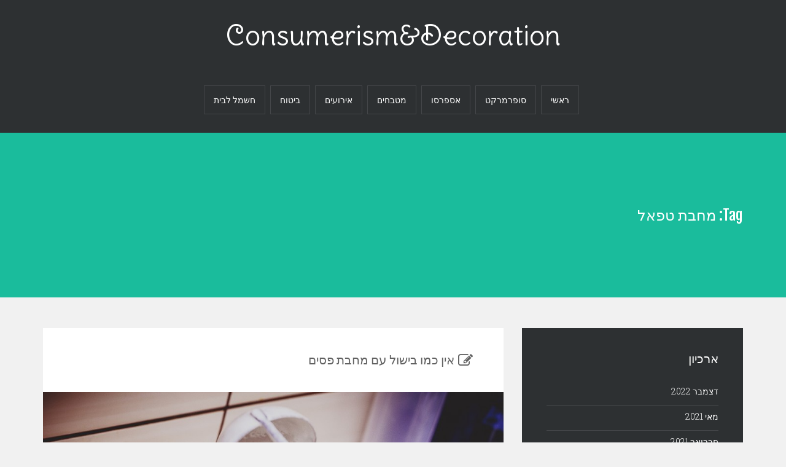

--- FILE ---
content_type: text/html; charset=UTF-8
request_url: https://www.ccinstructionalvideos.com/tag/%D7%9E%D7%97%D7%91%D7%AA-%D7%98%D7%A4%D7%90%D7%9C/
body_size: 10655
content:
<!DOCTYPE html>
<html dir="rtl" lang="he-IL">
<head>
   
<meta charset="UTF-8" />
<meta http-equiv="Content-Type" content="text/html; charset=UTF-8" />

<link rel="stylesheet" href="https://www.ccinstructionalvideos.com/wp-content/themes/diarjo-lite/style.css" media="screen" />

<meta name="viewport" content="width=device-width, initial-scale=1.0, maximum-scale=1.2, user-scalable=yes" />

<meta name='robots' content='index, follow, max-image-preview:large, max-snippet:-1, max-video-preview:-1' />

	<!-- This site is optimized with the Yoast SEO plugin v19.12 - https://yoast.com/wordpress/plugins/seo/ -->
	<title>מחבת טפאל Archives - Consumerism&amp;Decoration</title><link rel="preload" as="style" href="https://fonts.googleapis.com/css?family=Delius%20Swash%20Caps%7CFjalla%20One%7CRoboto%20Slab%3A400%2C300%2C100%2C700&#038;display=swap" /><link rel="stylesheet" href="https://fonts.googleapis.com/css?family=Delius%20Swash%20Caps%7CFjalla%20One%7CRoboto%20Slab%3A400%2C300%2C100%2C700&#038;display=swap" media="print" onload="this.media='all'" /><noscript><link rel="stylesheet" href="https://fonts.googleapis.com/css?family=Delius%20Swash%20Caps%7CFjalla%20One%7CRoboto%20Slab%3A400%2C300%2C100%2C700&#038;display=swap" /></noscript>
	<link rel="canonical" href="https://www.ccinstructionalvideos.com/tag/מחבת-טפאל/" />
	<meta property="og:locale" content="he_IL" />
	<meta property="og:type" content="article" />
	<meta property="og:title" content="מחבת טפאל Archives - Consumerism&amp;Decoration" />
	<meta property="og:url" content="https://www.ccinstructionalvideos.com/tag/מחבת-טפאל/" />
	<meta property="og:site_name" content="Consumerism&amp;Decoration" />
	<meta name="twitter:card" content="summary_large_image" />
	<script type="application/ld+json" class="yoast-schema-graph">{"@context":"https://schema.org","@graph":[{"@type":"CollectionPage","@id":"https://www.ccinstructionalvideos.com/tag/%d7%9e%d7%97%d7%91%d7%aa-%d7%98%d7%a4%d7%90%d7%9c/","url":"https://www.ccinstructionalvideos.com/tag/%d7%9e%d7%97%d7%91%d7%aa-%d7%98%d7%a4%d7%90%d7%9c/","name":"מחבת טפאל Archives - Consumerism&amp;Decoration","isPartOf":{"@id":"https://www.ccinstructionalvideos.com/#website"},"primaryImageOfPage":{"@id":"https://www.ccinstructionalvideos.com/tag/%d7%9e%d7%97%d7%91%d7%aa-%d7%98%d7%a4%d7%90%d7%9c/#primaryimage"},"image":{"@id":"https://www.ccinstructionalvideos.com/tag/%d7%9e%d7%97%d7%91%d7%aa-%d7%98%d7%a4%d7%90%d7%9c/#primaryimage"},"thumbnailUrl":"https://www.ccinstructionalvideos.com/wp-content/uploads/2017/02/525.jpg","breadcrumb":{"@id":"https://www.ccinstructionalvideos.com/tag/%d7%9e%d7%97%d7%91%d7%aa-%d7%98%d7%a4%d7%90%d7%9c/#breadcrumb"},"inLanguage":"he-IL"},{"@type":"ImageObject","inLanguage":"he-IL","@id":"https://www.ccinstructionalvideos.com/tag/%d7%9e%d7%97%d7%91%d7%aa-%d7%98%d7%a4%d7%90%d7%9c/#primaryimage","url":"https://www.ccinstructionalvideos.com/wp-content/uploads/2017/02/525.jpg","contentUrl":"https://www.ccinstructionalvideos.com/wp-content/uploads/2017/02/525.jpg","width":960,"height":637,"caption":"מחבת פסים"},{"@type":"BreadcrumbList","@id":"https://www.ccinstructionalvideos.com/tag/%d7%9e%d7%97%d7%91%d7%aa-%d7%98%d7%a4%d7%90%d7%9c/#breadcrumb","itemListElement":[{"@type":"ListItem","position":1,"name":"דף הבית","item":"https://www.ccinstructionalvideos.com/"},{"@type":"ListItem","position":2,"name":"מחבת טפאל"}]},{"@type":"WebSite","@id":"https://www.ccinstructionalvideos.com/#website","url":"https://www.ccinstructionalvideos.com/","name":"Consumerism&amp;Decoration","description":"פורטל קניות ועיצוב הבית","potentialAction":[{"@type":"SearchAction","target":{"@type":"EntryPoint","urlTemplate":"https://www.ccinstructionalvideos.com/?s={search_term_string}"},"query-input":"required name=search_term_string"}],"inLanguage":"he-IL"}]}</script>
	<!-- / Yoast SEO plugin. -->


<link rel='dns-prefetch' href='//fonts.googleapis.com' />
<link href='https://fonts.gstatic.com' crossorigin rel='preconnect' />
<link rel="alternate" type="application/rss+xml" title="Consumerism&amp;Decoration &laquo; פיד‏" href="https://www.ccinstructionalvideos.com/feed/" />
<link rel="alternate" type="application/rss+xml" title="Consumerism&amp;Decoration &laquo; פיד תגובות‏" href="https://www.ccinstructionalvideos.com/comments/feed/" />
<link rel="alternate" type="application/rss+xml" title="Consumerism&amp;Decoration &laquo; פיד מהתגית מחבת טפאל" href="https://www.ccinstructionalvideos.com/tag/%d7%9e%d7%97%d7%91%d7%aa-%d7%98%d7%a4%d7%90%d7%9c/feed/" />
<style type="text/css">
img.wp-smiley,
img.emoji {
	display: inline !important;
	border: none !important;
	box-shadow: none !important;
	height: 1em !important;
	width: 1em !important;
	margin: 0 0.07em !important;
	vertical-align: -0.1em !important;
	background: none !important;
	padding: 0 !important;
}
</style>
	<link rel='stylesheet' id='wp-block-library-rtl-css' href='https://www.ccinstructionalvideos.com/wp-includes/css/dist/block-library/style-rtl.min.css?ver=6.1.1' type='text/css' media='all' />
<link rel='stylesheet' id='classic-theme-styles-css' href='https://www.ccinstructionalvideos.com/wp-includes/css/classic-themes.min.css?ver=1' type='text/css' media='all' />
<style id='global-styles-inline-css' type='text/css'>
body{--wp--preset--color--black: #000000;--wp--preset--color--cyan-bluish-gray: #abb8c3;--wp--preset--color--white: #ffffff;--wp--preset--color--pale-pink: #f78da7;--wp--preset--color--vivid-red: #cf2e2e;--wp--preset--color--luminous-vivid-orange: #ff6900;--wp--preset--color--luminous-vivid-amber: #fcb900;--wp--preset--color--light-green-cyan: #7bdcb5;--wp--preset--color--vivid-green-cyan: #00d084;--wp--preset--color--pale-cyan-blue: #8ed1fc;--wp--preset--color--vivid-cyan-blue: #0693e3;--wp--preset--color--vivid-purple: #9b51e0;--wp--preset--gradient--vivid-cyan-blue-to-vivid-purple: linear-gradient(135deg,rgba(6,147,227,1) 0%,rgb(155,81,224) 100%);--wp--preset--gradient--light-green-cyan-to-vivid-green-cyan: linear-gradient(135deg,rgb(122,220,180) 0%,rgb(0,208,130) 100%);--wp--preset--gradient--luminous-vivid-amber-to-luminous-vivid-orange: linear-gradient(135deg,rgba(252,185,0,1) 0%,rgba(255,105,0,1) 100%);--wp--preset--gradient--luminous-vivid-orange-to-vivid-red: linear-gradient(135deg,rgba(255,105,0,1) 0%,rgb(207,46,46) 100%);--wp--preset--gradient--very-light-gray-to-cyan-bluish-gray: linear-gradient(135deg,rgb(238,238,238) 0%,rgb(169,184,195) 100%);--wp--preset--gradient--cool-to-warm-spectrum: linear-gradient(135deg,rgb(74,234,220) 0%,rgb(151,120,209) 20%,rgb(207,42,186) 40%,rgb(238,44,130) 60%,rgb(251,105,98) 80%,rgb(254,248,76) 100%);--wp--preset--gradient--blush-light-purple: linear-gradient(135deg,rgb(255,206,236) 0%,rgb(152,150,240) 100%);--wp--preset--gradient--blush-bordeaux: linear-gradient(135deg,rgb(254,205,165) 0%,rgb(254,45,45) 50%,rgb(107,0,62) 100%);--wp--preset--gradient--luminous-dusk: linear-gradient(135deg,rgb(255,203,112) 0%,rgb(199,81,192) 50%,rgb(65,88,208) 100%);--wp--preset--gradient--pale-ocean: linear-gradient(135deg,rgb(255,245,203) 0%,rgb(182,227,212) 50%,rgb(51,167,181) 100%);--wp--preset--gradient--electric-grass: linear-gradient(135deg,rgb(202,248,128) 0%,rgb(113,206,126) 100%);--wp--preset--gradient--midnight: linear-gradient(135deg,rgb(2,3,129) 0%,rgb(40,116,252) 100%);--wp--preset--duotone--dark-grayscale: url('#wp-duotone-dark-grayscale');--wp--preset--duotone--grayscale: url('#wp-duotone-grayscale');--wp--preset--duotone--purple-yellow: url('#wp-duotone-purple-yellow');--wp--preset--duotone--blue-red: url('#wp-duotone-blue-red');--wp--preset--duotone--midnight: url('#wp-duotone-midnight');--wp--preset--duotone--magenta-yellow: url('#wp-duotone-magenta-yellow');--wp--preset--duotone--purple-green: url('#wp-duotone-purple-green');--wp--preset--duotone--blue-orange: url('#wp-duotone-blue-orange');--wp--preset--font-size--small: 13px;--wp--preset--font-size--medium: 20px;--wp--preset--font-size--large: 36px;--wp--preset--font-size--x-large: 42px;--wp--preset--spacing--20: 0.44rem;--wp--preset--spacing--30: 0.67rem;--wp--preset--spacing--40: 1rem;--wp--preset--spacing--50: 1.5rem;--wp--preset--spacing--60: 2.25rem;--wp--preset--spacing--70: 3.38rem;--wp--preset--spacing--80: 5.06rem;}:where(.is-layout-flex){gap: 0.5em;}body .is-layout-flow > .alignleft{float: left;margin-inline-start: 0;margin-inline-end: 2em;}body .is-layout-flow > .alignright{float: right;margin-inline-start: 2em;margin-inline-end: 0;}body .is-layout-flow > .aligncenter{margin-left: auto !important;margin-right: auto !important;}body .is-layout-constrained > .alignleft{float: left;margin-inline-start: 0;margin-inline-end: 2em;}body .is-layout-constrained > .alignright{float: right;margin-inline-start: 2em;margin-inline-end: 0;}body .is-layout-constrained > .aligncenter{margin-left: auto !important;margin-right: auto !important;}body .is-layout-constrained > :where(:not(.alignleft):not(.alignright):not(.alignfull)){max-width: var(--wp--style--global--content-size);margin-left: auto !important;margin-right: auto !important;}body .is-layout-constrained > .alignwide{max-width: var(--wp--style--global--wide-size);}body .is-layout-flex{display: flex;}body .is-layout-flex{flex-wrap: wrap;align-items: center;}body .is-layout-flex > *{margin: 0;}:where(.wp-block-columns.is-layout-flex){gap: 2em;}.has-black-color{color: var(--wp--preset--color--black) !important;}.has-cyan-bluish-gray-color{color: var(--wp--preset--color--cyan-bluish-gray) !important;}.has-white-color{color: var(--wp--preset--color--white) !important;}.has-pale-pink-color{color: var(--wp--preset--color--pale-pink) !important;}.has-vivid-red-color{color: var(--wp--preset--color--vivid-red) !important;}.has-luminous-vivid-orange-color{color: var(--wp--preset--color--luminous-vivid-orange) !important;}.has-luminous-vivid-amber-color{color: var(--wp--preset--color--luminous-vivid-amber) !important;}.has-light-green-cyan-color{color: var(--wp--preset--color--light-green-cyan) !important;}.has-vivid-green-cyan-color{color: var(--wp--preset--color--vivid-green-cyan) !important;}.has-pale-cyan-blue-color{color: var(--wp--preset--color--pale-cyan-blue) !important;}.has-vivid-cyan-blue-color{color: var(--wp--preset--color--vivid-cyan-blue) !important;}.has-vivid-purple-color{color: var(--wp--preset--color--vivid-purple) !important;}.has-black-background-color{background-color: var(--wp--preset--color--black) !important;}.has-cyan-bluish-gray-background-color{background-color: var(--wp--preset--color--cyan-bluish-gray) !important;}.has-white-background-color{background-color: var(--wp--preset--color--white) !important;}.has-pale-pink-background-color{background-color: var(--wp--preset--color--pale-pink) !important;}.has-vivid-red-background-color{background-color: var(--wp--preset--color--vivid-red) !important;}.has-luminous-vivid-orange-background-color{background-color: var(--wp--preset--color--luminous-vivid-orange) !important;}.has-luminous-vivid-amber-background-color{background-color: var(--wp--preset--color--luminous-vivid-amber) !important;}.has-light-green-cyan-background-color{background-color: var(--wp--preset--color--light-green-cyan) !important;}.has-vivid-green-cyan-background-color{background-color: var(--wp--preset--color--vivid-green-cyan) !important;}.has-pale-cyan-blue-background-color{background-color: var(--wp--preset--color--pale-cyan-blue) !important;}.has-vivid-cyan-blue-background-color{background-color: var(--wp--preset--color--vivid-cyan-blue) !important;}.has-vivid-purple-background-color{background-color: var(--wp--preset--color--vivid-purple) !important;}.has-black-border-color{border-color: var(--wp--preset--color--black) !important;}.has-cyan-bluish-gray-border-color{border-color: var(--wp--preset--color--cyan-bluish-gray) !important;}.has-white-border-color{border-color: var(--wp--preset--color--white) !important;}.has-pale-pink-border-color{border-color: var(--wp--preset--color--pale-pink) !important;}.has-vivid-red-border-color{border-color: var(--wp--preset--color--vivid-red) !important;}.has-luminous-vivid-orange-border-color{border-color: var(--wp--preset--color--luminous-vivid-orange) !important;}.has-luminous-vivid-amber-border-color{border-color: var(--wp--preset--color--luminous-vivid-amber) !important;}.has-light-green-cyan-border-color{border-color: var(--wp--preset--color--light-green-cyan) !important;}.has-vivid-green-cyan-border-color{border-color: var(--wp--preset--color--vivid-green-cyan) !important;}.has-pale-cyan-blue-border-color{border-color: var(--wp--preset--color--pale-cyan-blue) !important;}.has-vivid-cyan-blue-border-color{border-color: var(--wp--preset--color--vivid-cyan-blue) !important;}.has-vivid-purple-border-color{border-color: var(--wp--preset--color--vivid-purple) !important;}.has-vivid-cyan-blue-to-vivid-purple-gradient-background{background: var(--wp--preset--gradient--vivid-cyan-blue-to-vivid-purple) !important;}.has-light-green-cyan-to-vivid-green-cyan-gradient-background{background: var(--wp--preset--gradient--light-green-cyan-to-vivid-green-cyan) !important;}.has-luminous-vivid-amber-to-luminous-vivid-orange-gradient-background{background: var(--wp--preset--gradient--luminous-vivid-amber-to-luminous-vivid-orange) !important;}.has-luminous-vivid-orange-to-vivid-red-gradient-background{background: var(--wp--preset--gradient--luminous-vivid-orange-to-vivid-red) !important;}.has-very-light-gray-to-cyan-bluish-gray-gradient-background{background: var(--wp--preset--gradient--very-light-gray-to-cyan-bluish-gray) !important;}.has-cool-to-warm-spectrum-gradient-background{background: var(--wp--preset--gradient--cool-to-warm-spectrum) !important;}.has-blush-light-purple-gradient-background{background: var(--wp--preset--gradient--blush-light-purple) !important;}.has-blush-bordeaux-gradient-background{background: var(--wp--preset--gradient--blush-bordeaux) !important;}.has-luminous-dusk-gradient-background{background: var(--wp--preset--gradient--luminous-dusk) !important;}.has-pale-ocean-gradient-background{background: var(--wp--preset--gradient--pale-ocean) !important;}.has-electric-grass-gradient-background{background: var(--wp--preset--gradient--electric-grass) !important;}.has-midnight-gradient-background{background: var(--wp--preset--gradient--midnight) !important;}.has-small-font-size{font-size: var(--wp--preset--font-size--small) !important;}.has-medium-font-size{font-size: var(--wp--preset--font-size--medium) !important;}.has-large-font-size{font-size: var(--wp--preset--font-size--large) !important;}.has-x-large-font-size{font-size: var(--wp--preset--font-size--x-large) !important;}
.wp-block-navigation a:where(:not(.wp-element-button)){color: inherit;}
:where(.wp-block-columns.is-layout-flex){gap: 2em;}
.wp-block-pullquote{font-size: 1.5em;line-height: 1.6;}
</style>
<link data-minify="1" rel='stylesheet' id='diarjolite_bootstrap-css' href='https://www.ccinstructionalvideos.com/wp-content/cache/min/1/wp-content/themes/diarjo-lite/assets/css/bootstrap.css?ver=1669809829' type='text/css' media='all' />
<link data-minify="1" rel='stylesheet' id='diarjolite_font-awesome-css' href='https://www.ccinstructionalvideos.com/wp-content/cache/min/1/wp-content/themes/diarjo-lite/assets/css/font-awesome.css?ver=1669809829' type='text/css' media='all' />
<link data-minify="1" rel='stylesheet' id='diarjolite_prettyPhoto-css' href='https://www.ccinstructionalvideos.com/wp-content/cache/min/1/wp-content/themes/diarjo-lite/assets/css/prettyPhoto.css?ver=1669809829' type='text/css' media='all' />
<link data-minify="1" rel='stylesheet' id='diarjolite_template-css' href='https://www.ccinstructionalvideos.com/wp-content/cache/min/1/wp-content/themes/diarjo-lite/assets/css/template.css?ver=1669809829' type='text/css' media='all' />
<link rel='stylesheet' id='diarjolite-style-css' href='https://www.ccinstructionalvideos.com/wp-content/themes/diarjo-lite/style.css?ver=6.1.1' type='text/css' media='all' />

<style id='rocket-lazyload-inline-css' type='text/css'>
.rll-youtube-player{position:relative;padding-bottom:56.23%;height:0;overflow:hidden;max-width:100%;}.rll-youtube-player:focus-within{outline: 2px solid currentColor;outline-offset: 5px;}.rll-youtube-player iframe{position:absolute;top:0;left:0;width:100%;height:100%;z-index:100;background:0 0}.rll-youtube-player img{bottom:0;display:block;left:0;margin:auto;max-width:100%;width:100%;position:absolute;right:0;top:0;border:none;height:auto;-webkit-transition:.4s all;-moz-transition:.4s all;transition:.4s all}.rll-youtube-player img:hover{-webkit-filter:brightness(75%)}.rll-youtube-player .play{height:100%;width:100%;left:0;top:0;position:absolute;background:url(https://www.ccinstructionalvideos.com/wp-content/plugins/wp-rocket/assets/img/youtube.png) no-repeat center;background-color: transparent !important;cursor:pointer;border:none;}
</style>
<script type='text/javascript' src='https://www.ccinstructionalvideos.com/wp-includes/js/jquery/jquery.min.js?ver=3.6.1' id='jquery-core-js' defer></script>

<!--[if IE 8]>
<script type='text/javascript' src='https://www.ccinstructionalvideos.com/wp-content/themes/diarjo-lite/assets/scripts/html5shiv.js?ver=3.7.0' id='diarjo-lite-html5shiv-js'></script>
<![endif]-->
<!--[if IE 8]>
<script type='text/javascript' src='https://www.ccinstructionalvideos.com/wp-content/themes/diarjo-lite/assets/scripts/selectivizr.js?ver=1.0.3b' id='diarjo-lite-selectivizr-js'></script>
<![endif]-->
<link rel="https://api.w.org/" href="https://www.ccinstructionalvideos.com/wp-json/" /><link rel="alternate" type="application/json" href="https://www.ccinstructionalvideos.com/wp-json/wp/v2/tags/293" /><link rel="EditURI" type="application/rsd+xml" title="RSD" href="https://www.ccinstructionalvideos.com/xmlrpc.php?rsd" />
<link rel="wlwmanifest" type="application/wlwmanifest+xml" href="https://www.ccinstructionalvideos.com/wp-includes/wlwmanifest.xml" />
<meta name="generator" content="WordPress 6.1.1" />
<style type="text/css"><br />
<b>Notice</b>:  Undefined variable: logostyle in <b>/home/zed66131/public_html/wp-content/themes/diarjo-lite/core/functions/style.php</b> on line <b>21</b><br />
</style><style type="text/css">.recentcomments a{display:inline !important;padding:0 !important;margin:0 !important;}</style><noscript><style id="rocket-lazyload-nojs-css">.rll-youtube-player, [data-lazy-src]{display:none !important;}</style></noscript>
</head>

<body data-rsssl=1 class="rtl archive tag tag-293 custombody" >

<svg xmlns="http://www.w3.org/2000/svg" viewBox="0 0 0 0" width="0" height="0" focusable="false" role="none" style="visibility: hidden; position: absolute; left: -9999px; overflow: hidden;" ><defs><filter id="wp-duotone-dark-grayscale"><feColorMatrix color-interpolation-filters="sRGB" type="matrix" values=" .299 .587 .114 0 0 .299 .587 .114 0 0 .299 .587 .114 0 0 .299 .587 .114 0 0 " /><feComponentTransfer color-interpolation-filters="sRGB" ><feFuncR type="table" tableValues="0 0.49803921568627" /><feFuncG type="table" tableValues="0 0.49803921568627" /><feFuncB type="table" tableValues="0 0.49803921568627" /><feFuncA type="table" tableValues="1 1" /></feComponentTransfer><feComposite in2="SourceGraphic" operator="in" /></filter></defs></svg><svg xmlns="http://www.w3.org/2000/svg" viewBox="0 0 0 0" width="0" height="0" focusable="false" role="none" style="visibility: hidden; position: absolute; left: -9999px; overflow: hidden;" ><defs><filter id="wp-duotone-grayscale"><feColorMatrix color-interpolation-filters="sRGB" type="matrix" values=" .299 .587 .114 0 0 .299 .587 .114 0 0 .299 .587 .114 0 0 .299 .587 .114 0 0 " /><feComponentTransfer color-interpolation-filters="sRGB" ><feFuncR type="table" tableValues="0 1" /><feFuncG type="table" tableValues="0 1" /><feFuncB type="table" tableValues="0 1" /><feFuncA type="table" tableValues="1 1" /></feComponentTransfer><feComposite in2="SourceGraphic" operator="in" /></filter></defs></svg><svg xmlns="http://www.w3.org/2000/svg" viewBox="0 0 0 0" width="0" height="0" focusable="false" role="none" style="visibility: hidden; position: absolute; left: -9999px; overflow: hidden;" ><defs><filter id="wp-duotone-purple-yellow"><feColorMatrix color-interpolation-filters="sRGB" type="matrix" values=" .299 .587 .114 0 0 .299 .587 .114 0 0 .299 .587 .114 0 0 .299 .587 .114 0 0 " /><feComponentTransfer color-interpolation-filters="sRGB" ><feFuncR type="table" tableValues="0.54901960784314 0.98823529411765" /><feFuncG type="table" tableValues="0 1" /><feFuncB type="table" tableValues="0.71764705882353 0.25490196078431" /><feFuncA type="table" tableValues="1 1" /></feComponentTransfer><feComposite in2="SourceGraphic" operator="in" /></filter></defs></svg><svg xmlns="http://www.w3.org/2000/svg" viewBox="0 0 0 0" width="0" height="0" focusable="false" role="none" style="visibility: hidden; position: absolute; left: -9999px; overflow: hidden;" ><defs><filter id="wp-duotone-blue-red"><feColorMatrix color-interpolation-filters="sRGB" type="matrix" values=" .299 .587 .114 0 0 .299 .587 .114 0 0 .299 .587 .114 0 0 .299 .587 .114 0 0 " /><feComponentTransfer color-interpolation-filters="sRGB" ><feFuncR type="table" tableValues="0 1" /><feFuncG type="table" tableValues="0 0.27843137254902" /><feFuncB type="table" tableValues="0.5921568627451 0.27843137254902" /><feFuncA type="table" tableValues="1 1" /></feComponentTransfer><feComposite in2="SourceGraphic" operator="in" /></filter></defs></svg><svg xmlns="http://www.w3.org/2000/svg" viewBox="0 0 0 0" width="0" height="0" focusable="false" role="none" style="visibility: hidden; position: absolute; left: -9999px; overflow: hidden;" ><defs><filter id="wp-duotone-midnight"><feColorMatrix color-interpolation-filters="sRGB" type="matrix" values=" .299 .587 .114 0 0 .299 .587 .114 0 0 .299 .587 .114 0 0 .299 .587 .114 0 0 " /><feComponentTransfer color-interpolation-filters="sRGB" ><feFuncR type="table" tableValues="0 0" /><feFuncG type="table" tableValues="0 0.64705882352941" /><feFuncB type="table" tableValues="0 1" /><feFuncA type="table" tableValues="1 1" /></feComponentTransfer><feComposite in2="SourceGraphic" operator="in" /></filter></defs></svg><svg xmlns="http://www.w3.org/2000/svg" viewBox="0 0 0 0" width="0" height="0" focusable="false" role="none" style="visibility: hidden; position: absolute; left: -9999px; overflow: hidden;" ><defs><filter id="wp-duotone-magenta-yellow"><feColorMatrix color-interpolation-filters="sRGB" type="matrix" values=" .299 .587 .114 0 0 .299 .587 .114 0 0 .299 .587 .114 0 0 .299 .587 .114 0 0 " /><feComponentTransfer color-interpolation-filters="sRGB" ><feFuncR type="table" tableValues="0.78039215686275 1" /><feFuncG type="table" tableValues="0 0.94901960784314" /><feFuncB type="table" tableValues="0.35294117647059 0.47058823529412" /><feFuncA type="table" tableValues="1 1" /></feComponentTransfer><feComposite in2="SourceGraphic" operator="in" /></filter></defs></svg><svg xmlns="http://www.w3.org/2000/svg" viewBox="0 0 0 0" width="0" height="0" focusable="false" role="none" style="visibility: hidden; position: absolute; left: -9999px; overflow: hidden;" ><defs><filter id="wp-duotone-purple-green"><feColorMatrix color-interpolation-filters="sRGB" type="matrix" values=" .299 .587 .114 0 0 .299 .587 .114 0 0 .299 .587 .114 0 0 .299 .587 .114 0 0 " /><feComponentTransfer color-interpolation-filters="sRGB" ><feFuncR type="table" tableValues="0.65098039215686 0.40392156862745" /><feFuncG type="table" tableValues="0 1" /><feFuncB type="table" tableValues="0.44705882352941 0.4" /><feFuncA type="table" tableValues="1 1" /></feComponentTransfer><feComposite in2="SourceGraphic" operator="in" /></filter></defs></svg><svg xmlns="http://www.w3.org/2000/svg" viewBox="0 0 0 0" width="0" height="0" focusable="false" role="none" style="visibility: hidden; position: absolute; left: -9999px; overflow: hidden;" ><defs><filter id="wp-duotone-blue-orange"><feColorMatrix color-interpolation-filters="sRGB" type="matrix" values=" .299 .587 .114 0 0 .299 .587 .114 0 0 .299 .587 .114 0 0 .299 .587 .114 0 0 " /><feComponentTransfer color-interpolation-filters="sRGB" ><feFuncR type="table" tableValues="0.098039215686275 1" /><feFuncG type="table" tableValues="0 0.66274509803922" /><feFuncB type="table" tableValues="0.84705882352941 0.41960784313725" /><feFuncA type="table" tableValues="1 1" /></feComponentTransfer><feComposite in2="SourceGraphic" operator="in" /></filter></defs></svg>
<a class="skip-link screen-reader-text" href="#content">Skip to content</a>

<header id="header">

    <div class="container">
    
        <div class="row">
        
        	<div class="col-md-12">
            
            	<div id="logo">
                
                    <a href="https://www.ccinstructionalvideos.com/" title="Consumerism&amp;Decoration">
                            
                        Consumerism&amp;Decoration                                
                    </a>
                
                </div>
				
                <nav id="mainmenu" >
               
                	<ul id="menu-%d7%aa%d7%a4%d7%a8%d7%99%d7%98-1" class="menu"><li id="menu-item-255" class="menu-item menu-item-type-custom menu-item-object-custom menu-item-home menu-item-255"><a href="https://www.ccinstructionalvideos.com/">ראשי</a></li>
<li id="menu-item-257" class="menu-item menu-item-type-taxonomy menu-item-object-category menu-item-257"><a href="https://www.ccinstructionalvideos.com/category/%d7%a1%d7%95%d7%a4%d7%a8%d7%9e%d7%a8%d7%a7%d7%98/">סופרמרקט</a></li>
<li id="menu-item-258" class="menu-item menu-item-type-taxonomy menu-item-object-category menu-item-258"><a href="https://www.ccinstructionalvideos.com/category/%d7%90%d7%a1%d7%a4%d7%a8%d7%a1%d7%95/">אספרסו</a></li>
<li id="menu-item-291" class="menu-item menu-item-type-taxonomy menu-item-object-category menu-item-291"><a href="https://www.ccinstructionalvideos.com/category/%d7%9e%d7%98%d7%91%d7%97%d7%99%d7%9d/">מטבחים</a></li>
<li id="menu-item-292" class="menu-item menu-item-type-taxonomy menu-item-object-category menu-item-292"><a href="https://www.ccinstructionalvideos.com/category/%d7%90%d7%99%d7%a8%d7%95%d7%a2%d7%99%d7%9d/">אירועים</a></li>
<li id="menu-item-294" class="menu-item menu-item-type-taxonomy menu-item-object-category menu-item-294"><a href="https://www.ccinstructionalvideos.com/category/%d7%91%d7%99%d7%98%d7%95%d7%97/">ביטוח</a></li>
<li id="menu-item-295" class="menu-item menu-item-type-taxonomy menu-item-object-category menu-item-295"><a href="https://www.ccinstructionalvideos.com/category/%d7%97%d7%a9%d7%9e%d7%9c-%d7%9c%d7%91%d7%99%d7%aa/">חשמל לבית</a></li>
</ul>                
                </nav> 
				
                <div class="clear"></div>
            
            </div>
            
        </div>
        
    </div>
    
</header><section id="subheader">
	
    <div class="container">
    	
        <div class="row">
            
            <div class="col-md-12">
				
				<p> Tag: <span>מחבת טפאל</span> </p>
                
            </div>   
                 
		</div>
        
    </div>
    
</section>

<div id="content" class="container">
	
    <div class="row" id="blog" >
    
	        
        <div class="col-md-8 right-sidebar"> 
       
        	<div class="row"> 
        
    
            <div class="post-312 post type-post status-publish format-standard has-post-thumbnail hentry category-246 tag-154 tag-292 tag-294 tag-293 tag-290 tag-291 post-container col-md-12" >
    
							
            <div class="post-article post-title">	
                <h3 class="title icon-title"> 
                	<a href="https://www.ccinstructionalvideos.com/2017/02/06/%d7%90%d7%99%d7%9f-%d7%9b%d7%9e%d7%95-%d7%91%d7%99%d7%a9%d7%95%d7%9c-%d7%a2%d7%9d-%d7%9e%d7%97%d7%91%d7%aa-%d7%a4%d7%a1%d7%99%d7%9d/"> אין כמו בישול עם מחבת פסים </a>
                	<span><i class="fa fa-pencil-square-o"></i></span>
                </h3>
			</div>
	
				
		<div class="pin-container">
			<div class="overlay-image blog-thumb">
				
			<img width="940" height="629" src="data:image/svg+xml,%3Csvg%20xmlns='http://www.w3.org/2000/svg'%20viewBox='0%200%20940%20629'%3E%3C/svg%3E" class="attachment-blog wp-post-image" alt="post image" title="post image" data-lazy-src="https://www.ccinstructionalvideos.com/wp-content/uploads/2017/02/525-940x629.jpg"><noscript><img width="940" height="629" src="https://www.ccinstructionalvideos.com/wp-content/uploads/2017/02/525-940x629.jpg" class="attachment-blog wp-post-image" alt="post image" title="post image"></noscript> 
			<a href="https://www.ccinstructionalvideos.com/2017/02/06/%d7%90%d7%99%d7%9f-%d7%9b%d7%9e%d7%95-%d7%91%d7%99%d7%a9%d7%95%d7%9c-%d7%a2%d7%9d-%d7%9e%d7%97%d7%91%d7%aa-%d7%a4%d7%a1%d7%99%d7%9d/" class="overlay link"></a>
				
			</div>
		</div>
			
	    
<div class="post-article">

	<p>בכדי ליצור טעמים מגוונים במיוחד, לכל מחבת פסים איכותית שתקנו ניתן למצוא שימוש רב בבישול של מתכונים רבים, ובייחוד לשם צליית בשר וירקות עם ניחוח הצלייה האיכותי ומגרה. אם החלטתם לקנות מחבת פסים, כל מתכון שלכם של צלייה וטיגון יצא מיוחד וטעים להפליא. לא תפסיקו לבשל עם מחבת פסים כי היא קלה ונוחה לשימוש בכל<a class="more" href="https://www.ccinstructionalvideos.com/2017/02/06/%d7%90%d7%99%d7%9f-%d7%9b%d7%9e%d7%95-%d7%91%d7%99%d7%a9%d7%95%d7%9c-%d7%a2%d7%9d-%d7%9e%d7%97%d7%91%d7%aa-%d7%a4%d7%a1%d7%99%d7%9d/" title="Read More"> [&#8230;] </a></p>

        <div class="post-info">
            <div class="left"> 02.06.2017 </div>
            <div class="right"> <a href="https://www.ccinstructionalvideos.com/category/%d7%9e%d7%98%d7%91%d7%97%d7%99%d7%9d/%d7%9b%d7%9c%d7%99-%d7%9e%d7%98%d7%91%d7%97/" rel="category tag">כלי מטבח</a> </div>
        </div>
            
        <div class="clear"></div>

	

</div>        
                <div style="clear:both"></div>
            
			</div>
		
		        
	        
        </div>
        
    </div>
        
    
	
        <section id="sidebar" class="post-container col-md-4">
            
            <div class="sidebar-box">
            
				<div class="post-article"><h3 class="title">ארכיון</h3>
			<ul>
					<li><a href='https://www.ccinstructionalvideos.com/2022/12/'>דצמבר 2022</a></li>
	<li><a href='https://www.ccinstructionalvideos.com/2021/05/'>מאי 2021</a></li>
	<li><a href='https://www.ccinstructionalvideos.com/2021/02/'>פברואר 2021</a></li>
	<li><a href='https://www.ccinstructionalvideos.com/2019/07/'>יולי 2019</a></li>
	<li><a href='https://www.ccinstructionalvideos.com/2018/10/'>אוקטובר 2018</a></li>
	<li><a href='https://www.ccinstructionalvideos.com/2018/02/'>פברואר 2018</a></li>
	<li><a href='https://www.ccinstructionalvideos.com/2018/01/'>ינואר 2018</a></li>
	<li><a href='https://www.ccinstructionalvideos.com/2017/10/'>אוקטובר 2017</a></li>
	<li><a href='https://www.ccinstructionalvideos.com/2017/08/'>אוגוסט 2017</a></li>
	<li><a href='https://www.ccinstructionalvideos.com/2017/07/'>יולי 2017</a></li>
	<li><a href='https://www.ccinstructionalvideos.com/2017/06/'>יוני 2017</a></li>
	<li><a href='https://www.ccinstructionalvideos.com/2017/05/'>מאי 2017</a></li>
	<li><a href='https://www.ccinstructionalvideos.com/2017/04/'>אפריל 2017</a></li>
	<li><a href='https://www.ccinstructionalvideos.com/2017/03/'>מרץ 2017</a></li>
	<li><a href='https://www.ccinstructionalvideos.com/2017/02/'>פברואר 2017</a></li>
	<li><a href='https://www.ccinstructionalvideos.com/2017/01/'>ינואר 2017</a></li>
	<li><a href='https://www.ccinstructionalvideos.com/2016/12/'>דצמבר 2016</a></li>
	<li><a href='https://www.ccinstructionalvideos.com/2016/11/'>נובמבר 2016</a></li>
	<li><a href='https://www.ccinstructionalvideos.com/2016/10/'>אוקטובר 2016</a></li>
	<li><a href='https://www.ccinstructionalvideos.com/2016/09/'>ספטמבר 2016</a></li>
	<li><a href='https://www.ccinstructionalvideos.com/2016/08/'>אוגוסט 2016</a></li>
	<li><a href='https://www.ccinstructionalvideos.com/2016/07/'>יולי 2016</a></li>
	<li><a href='https://www.ccinstructionalvideos.com/2016/06/'>יוני 2016</a></li>
	<li><a href='https://www.ccinstructionalvideos.com/2016/04/'>אפריל 2016</a></li>
	<li><a href='https://www.ccinstructionalvideos.com/2016/01/'>ינואר 2016</a></li>
	<li><a href='https://www.ccinstructionalvideos.com/2015/12/'>דצמבר 2015</a></li>
			</ul>

			</div><div class="post-article"><h3 class="title">Calendar</h3><div id="calendar_wrap" class="calendar_wrap"><table id="wp-calendar" class="wp-calendar-table">
	<caption>ינואר 2026</caption>
	<thead>
	<tr>
		<th scope="col" title="יום ראשון">א</th>
		<th scope="col" title="יום שני">ב</th>
		<th scope="col" title="יום שלישי">ג</th>
		<th scope="col" title="יום רביעי">ד</th>
		<th scope="col" title="יום חמישי">ה</th>
		<th scope="col" title="יום שישי">ו</th>
		<th scope="col" title="שבת">ש</th>
	</tr>
	</thead>
	<tbody>
	<tr>
		<td colspan="4" class="pad">&nbsp;</td><td>1</td><td>2</td><td>3</td>
	</tr>
	<tr>
		<td>4</td><td>5</td><td>6</td><td>7</td><td>8</td><td>9</td><td id="today">10</td>
	</tr>
	<tr>
		<td>11</td><td>12</td><td>13</td><td>14</td><td>15</td><td>16</td><td>17</td>
	</tr>
	<tr>
		<td>18</td><td>19</td><td>20</td><td>21</td><td>22</td><td>23</td><td>24</td>
	</tr>
	<tr>
		<td>25</td><td>26</td><td>27</td><td>28</td><td>29</td><td>30</td><td>31</td>
	</tr>
	</tbody>
	</table><nav aria-label="Previous and next months" class="wp-calendar-nav">
		<span class="wp-calendar-nav-prev"><a href="https://www.ccinstructionalvideos.com/2022/12/">&laquo; דצמ</a></span>
		<span class="pad">&nbsp;</span>
		<span class="wp-calendar-nav-next">&nbsp;</span>
	</nav></div></div><div class="post-article"><h3 class="title">קטגוריות</h3>
			<ul>
					<li class="cat-item cat-item-1"><a href="https://www.ccinstructionalvideos.com/category/uncategorized/">Uncategorized</a>
</li>
	<li class="cat-item cat-item-273"><a href="https://www.ccinstructionalvideos.com/category/%d7%90%d7%99%d7%a8%d7%95%d7%a2%d7%99%d7%9d/%d7%90%d7%95%d7%9c%d7%9e%d7%95%d7%aa-%d7%90%d7%99%d7%a8%d7%95%d7%a2%d7%99%d7%9d/">אולמות אירועים</a>
</li>
	<li class="cat-item cat-item-272"><a href="https://www.ccinstructionalvideos.com/category/%d7%90%d7%99%d7%a8%d7%95%d7%a2%d7%99%d7%9d/">אירועים</a>
</li>
	<li class="cat-item cat-item-229"><a href="https://www.ccinstructionalvideos.com/category/%d7%90%d7%a1%d7%a4%d7%a8%d7%a1%d7%95/">אספרסו</a>
</li>
	<li class="cat-item cat-item-288"><a href="https://www.ccinstructionalvideos.com/category/%d7%a8%d7%94%d7%99%d7%98%d7%99%d7%9d/%d7%90%d7%a8%d7%95%d7%a0%d7%95%d7%aa/">ארונות</a>
</li>
	<li class="cat-item cat-item-243"><a href="https://www.ccinstructionalvideos.com/category/%d7%91%d7%99%d7%98%d7%95%d7%97/">ביטוח</a>
</li>
	<li class="cat-item cat-item-253"><a href="https://www.ccinstructionalvideos.com/category/%d7%97%d7%a9%d7%9e%d7%9c-%d7%9c%d7%91%d7%99%d7%aa/">חשמל לבית</a>
</li>
	<li class="cat-item cat-item-246"><a href="https://www.ccinstructionalvideos.com/category/%d7%9e%d7%98%d7%91%d7%97%d7%99%d7%9d/%d7%9b%d7%9c%d7%99-%d7%9e%d7%98%d7%91%d7%97/">כלי מטבח</a>
</li>
	<li class="cat-item cat-item-389"><a href="https://www.ccinstructionalvideos.com/category/%d7%9e%d7%95%d7%a6%d7%a8%d7%99%d7%9d-%d7%9c%d7%91%d7%99%d7%aa/">מוצרים לבית</a>
</li>
	<li class="cat-item cat-item-254"><a href="https://www.ccinstructionalvideos.com/category/%d7%97%d7%a9%d7%9e%d7%9c-%d7%9c%d7%91%d7%99%d7%aa/%d7%9e%d7%96%d7%92%d7%a0%d7%99%d7%9d/">מזגנים</a>
</li>
	<li class="cat-item cat-item-323"><a href="https://www.ccinstructionalvideos.com/category/%d7%a8%d7%94%d7%99%d7%98%d7%99%d7%9d/%d7%9e%d7%96%d7%a0%d7%95%d7%a0%d7%99%d7%9d/">מזנונים</a>
</li>
	<li class="cat-item cat-item-330"><a href="https://www.ccinstructionalvideos.com/category/%d7%a8%d7%94%d7%99%d7%98%d7%99%d7%9d/%d7%9e%d7%96%d7%a8%d7%95%d7%a0%d7%99%d7%9d/">מזרונים</a>
</li>
	<li class="cat-item cat-item-241"><a href="https://www.ccinstructionalvideos.com/category/%d7%9e%d7%98%d7%91%d7%97%d7%99%d7%9d/">מטבחים</a>
</li>
	<li class="cat-item cat-item-309"><a href="https://www.ccinstructionalvideos.com/category/%d7%a8%d7%94%d7%99%d7%98%d7%99%d7%9d/%d7%9e%d7%a2%d7%a8%d7%9b%d7%95%d7%aa-%d7%99%d7%a9%d7%99%d7%91%d7%94/">מערכות ישיבה</a>
</li>
	<li class="cat-item cat-item-261"><a href="https://www.ccinstructionalvideos.com/category/%d7%9e%d7%a9%d7%9c%d7%95%d7%97%d7%99%d7%9d/">משלוחים</a>
</li>
	<li class="cat-item cat-item-223"><a href="https://www.ccinstructionalvideos.com/category/%d7%a1%d7%95%d7%a4%d7%a8%d7%9e%d7%a8%d7%a7%d7%98/">סופרמרקט</a>
</li>
	<li class="cat-item cat-item-308"><a href="https://www.ccinstructionalvideos.com/category/%d7%a2%d7%99%d7%a6%d7%95%d7%91-%d7%94%d7%91%d7%99%d7%aa/">עיצוב הבית</a>
</li>
	<li class="cat-item cat-item-287"><a href="https://www.ccinstructionalvideos.com/category/%d7%a8%d7%94%d7%99%d7%98%d7%99%d7%9d/">רהיטים</a>
</li>
	<li class="cat-item cat-item-390"><a href="https://www.ccinstructionalvideos.com/category/%d7%9e%d7%95%d7%a6%d7%a8%d7%99%d7%9d-%d7%9c%d7%91%d7%99%d7%aa/%d7%a9%d7%9e%d7%99%d7%9b%d7%95%d7%aa/">שמיכות</a>
</li>
			</ul>

			</div>                 
            </div>
            
        </section>
    
	           
    </div>

	<div class="clear"></div>


</div><div id="back-to-top"> <i class="fa fa-chevron-up"></i> </div>

<footer id="footer">
	
    <div class="container">

		
        <div class="row" >
             
			<div class="col-md-12" >

                <div class="copyright">

                    <p>
                        
						Copyright Consumerism&amp;Decoration 2026 | Theme by <a href="https://www.themeinprogress.com/" target="_blank">Theme in Progress</a> |  
                        
                        	<a href="http://wordpress.org/" title="A Semantic Personal Publishing Platform" rel="generator">Proudly powered by WordPress</a>
                    
                    </p>

				</div>
                
                
                <div class="clear"></div>
                
			</div>
                
		</div>
        
	</div>
    
</footer>

<script type='text/javascript' id='rocket-browser-checker-js-after'>
"use strict";var _createClass=function(){function defineProperties(target,props){for(var i=0;i<props.length;i++){var descriptor=props[i];descriptor.enumerable=descriptor.enumerable||!1,descriptor.configurable=!0,"value"in descriptor&&(descriptor.writable=!0),Object.defineProperty(target,descriptor.key,descriptor)}}return function(Constructor,protoProps,staticProps){return protoProps&&defineProperties(Constructor.prototype,protoProps),staticProps&&defineProperties(Constructor,staticProps),Constructor}}();function _classCallCheck(instance,Constructor){if(!(instance instanceof Constructor))throw new TypeError("Cannot call a class as a function")}var RocketBrowserCompatibilityChecker=function(){function RocketBrowserCompatibilityChecker(options){_classCallCheck(this,RocketBrowserCompatibilityChecker),this.passiveSupported=!1,this._checkPassiveOption(this),this.options=!!this.passiveSupported&&options}return _createClass(RocketBrowserCompatibilityChecker,[{key:"_checkPassiveOption",value:function(self){try{var options={get passive(){return!(self.passiveSupported=!0)}};window.addEventListener("test",null,options),window.removeEventListener("test",null,options)}catch(err){self.passiveSupported=!1}}},{key:"initRequestIdleCallback",value:function(){!1 in window&&(window.requestIdleCallback=function(cb){var start=Date.now();return setTimeout(function(){cb({didTimeout:!1,timeRemaining:function(){return Math.max(0,50-(Date.now()-start))}})},1)}),!1 in window&&(window.cancelIdleCallback=function(id){return clearTimeout(id)})}},{key:"isDataSaverModeOn",value:function(){return"connection"in navigator&&!0===navigator.connection.saveData}},{key:"supportsLinkPrefetch",value:function(){var elem=document.createElement("link");return elem.relList&&elem.relList.supports&&elem.relList.supports("prefetch")&&window.IntersectionObserver&&"isIntersecting"in IntersectionObserverEntry.prototype}},{key:"isSlowConnection",value:function(){return"connection"in navigator&&"effectiveType"in navigator.connection&&("2g"===navigator.connection.effectiveType||"slow-2g"===navigator.connection.effectiveType)}}]),RocketBrowserCompatibilityChecker}();
</script>
<script type='text/javascript' id='rocket-preload-links-js-extra'>
/* <![CDATA[ */
var RocketPreloadLinksConfig = {"excludeUris":"\/(?:.+\/)?feed(?:\/(?:.+\/?)?)?$|\/(?:.+\/)?embed\/|\/(index\\.php\/)?wp\\-json(\/.*|$)|\/refer\/|\/go\/|\/recommend\/|\/recommends\/","usesTrailingSlash":"1","imageExt":"jpg|jpeg|gif|png|tiff|bmp|webp|avif|pdf|doc|docx|xls|xlsx|php","fileExt":"jpg|jpeg|gif|png|tiff|bmp|webp|avif|pdf|doc|docx|xls|xlsx|php|html|htm","siteUrl":"https:\/\/www.ccinstructionalvideos.com","onHoverDelay":"100","rateThrottle":"3"};
/* ]]> */
</script>
<script type='text/javascript' id='rocket-preload-links-js-after'>
(function() {
"use strict";var r="function"==typeof Symbol&&"symbol"==typeof Symbol.iterator?function(e){return typeof e}:function(e){return e&&"function"==typeof Symbol&&e.constructor===Symbol&&e!==Symbol.prototype?"symbol":typeof e},e=function(){function i(e,t){for(var n=0;n<t.length;n++){var i=t[n];i.enumerable=i.enumerable||!1,i.configurable=!0,"value"in i&&(i.writable=!0),Object.defineProperty(e,i.key,i)}}return function(e,t,n){return t&&i(e.prototype,t),n&&i(e,n),e}}();function i(e,t){if(!(e instanceof t))throw new TypeError("Cannot call a class as a function")}var t=function(){function n(e,t){i(this,n),this.browser=e,this.config=t,this.options=this.browser.options,this.prefetched=new Set,this.eventTime=null,this.threshold=1111,this.numOnHover=0}return e(n,[{key:"init",value:function(){!this.browser.supportsLinkPrefetch()||this.browser.isDataSaverModeOn()||this.browser.isSlowConnection()||(this.regex={excludeUris:RegExp(this.config.excludeUris,"i"),images:RegExp(".("+this.config.imageExt+")$","i"),fileExt:RegExp(".("+this.config.fileExt+")$","i")},this._initListeners(this))}},{key:"_initListeners",value:function(e){-1<this.config.onHoverDelay&&document.addEventListener("mouseover",e.listener.bind(e),e.listenerOptions),document.addEventListener("mousedown",e.listener.bind(e),e.listenerOptions),document.addEventListener("touchstart",e.listener.bind(e),e.listenerOptions)}},{key:"listener",value:function(e){var t=e.target.closest("a"),n=this._prepareUrl(t);if(null!==n)switch(e.type){case"mousedown":case"touchstart":this._addPrefetchLink(n);break;case"mouseover":this._earlyPrefetch(t,n,"mouseout")}}},{key:"_earlyPrefetch",value:function(t,e,n){var i=this,r=setTimeout(function(){if(r=null,0===i.numOnHover)setTimeout(function(){return i.numOnHover=0},1e3);else if(i.numOnHover>i.config.rateThrottle)return;i.numOnHover++,i._addPrefetchLink(e)},this.config.onHoverDelay);t.addEventListener(n,function e(){t.removeEventListener(n,e,{passive:!0}),null!==r&&(clearTimeout(r),r=null)},{passive:!0})}},{key:"_addPrefetchLink",value:function(i){return this.prefetched.add(i.href),new Promise(function(e,t){var n=document.createElement("link");n.rel="prefetch",n.href=i.href,n.onload=e,n.onerror=t,document.head.appendChild(n)}).catch(function(){})}},{key:"_prepareUrl",value:function(e){if(null===e||"object"!==(void 0===e?"undefined":r(e))||!1 in e||-1===["http:","https:"].indexOf(e.protocol))return null;var t=e.href.substring(0,this.config.siteUrl.length),n=this._getPathname(e.href,t),i={original:e.href,protocol:e.protocol,origin:t,pathname:n,href:t+n};return this._isLinkOk(i)?i:null}},{key:"_getPathname",value:function(e,t){var n=t?e.substring(this.config.siteUrl.length):e;return n.startsWith("/")||(n="/"+n),this._shouldAddTrailingSlash(n)?n+"/":n}},{key:"_shouldAddTrailingSlash",value:function(e){return this.config.usesTrailingSlash&&!e.endsWith("/")&&!this.regex.fileExt.test(e)}},{key:"_isLinkOk",value:function(e){return null!==e&&"object"===(void 0===e?"undefined":r(e))&&(!this.prefetched.has(e.href)&&e.origin===this.config.siteUrl&&-1===e.href.indexOf("?")&&-1===e.href.indexOf("#")&&!this.regex.excludeUris.test(e.href)&&!this.regex.images.test(e.href))}}],[{key:"run",value:function(){"undefined"!=typeof RocketPreloadLinksConfig&&new n(new RocketBrowserCompatibilityChecker({capture:!0,passive:!0}),RocketPreloadLinksConfig).init()}}]),n}();t.run();
}());
</script>







<script>window.lazyLoadOptions=[{elements_selector:"img[data-lazy-src],.rocket-lazyload,iframe[data-lazy-src]",data_src:"lazy-src",data_srcset:"lazy-srcset",data_sizes:"lazy-sizes",class_loading:"lazyloading",class_loaded:"lazyloaded",threshold:300,callback_loaded:function(element){if(element.tagName==="IFRAME"&&element.dataset.rocketLazyload=="fitvidscompatible"){if(element.classList.contains("lazyloaded")){if(typeof window.jQuery!="undefined"){if(jQuery.fn.fitVids){jQuery(element).parent().fitVids()}}}}}},{elements_selector:".rocket-lazyload",data_src:"lazy-src",data_srcset:"lazy-srcset",data_sizes:"lazy-sizes",class_loading:"lazyloading",class_loaded:"lazyloaded",threshold:300,}];window.addEventListener('LazyLoad::Initialized',function(e){var lazyLoadInstance=e.detail.instance;if(window.MutationObserver){var observer=new MutationObserver(function(mutations){var image_count=0;var iframe_count=0;var rocketlazy_count=0;mutations.forEach(function(mutation){for(var i=0;i<mutation.addedNodes.length;i++){if(typeof mutation.addedNodes[i].getElementsByTagName!=='function'){continue}
if(typeof mutation.addedNodes[i].getElementsByClassName!=='function'){continue}
images=mutation.addedNodes[i].getElementsByTagName('img');is_image=mutation.addedNodes[i].tagName=="IMG";iframes=mutation.addedNodes[i].getElementsByTagName('iframe');is_iframe=mutation.addedNodes[i].tagName=="IFRAME";rocket_lazy=mutation.addedNodes[i].getElementsByClassName('rocket-lazyload');image_count+=images.length;iframe_count+=iframes.length;rocketlazy_count+=rocket_lazy.length;if(is_image){image_count+=1}
if(is_iframe){iframe_count+=1}}});if(image_count>0||iframe_count>0||rocketlazy_count>0){lazyLoadInstance.update()}});var b=document.getElementsByTagName("body")[0];var config={childList:!0,subtree:!0};observer.observe(b,config)}},!1)</script><script data-no-minify="1" async src="https://www.ccinstructionalvideos.com/wp-content/plugins/wp-rocket/assets/js/lazyload/17.5/lazyload.min.js"></script>  
 
<script src="https://www.ccinstructionalvideos.com/wp-content/cache/min/1/b806740890cebc27f2f14fb9640f7e91.js" data-minify="1" defer></script><script defer src="https://static.cloudflareinsights.com/beacon.min.js/vcd15cbe7772f49c399c6a5babf22c1241717689176015" integrity="sha512-ZpsOmlRQV6y907TI0dKBHq9Md29nnaEIPlkf84rnaERnq6zvWvPUqr2ft8M1aS28oN72PdrCzSjY4U6VaAw1EQ==" data-cf-beacon='{"version":"2024.11.0","token":"aea4a089f88b4843a04fe58a0cf5b7e5","r":1,"server_timing":{"name":{"cfCacheStatus":true,"cfEdge":true,"cfExtPri":true,"cfL4":true,"cfOrigin":true,"cfSpeedBrain":true},"location_startswith":null}}' crossorigin="anonymous"></script>
</body>

</html>
<!-- This website is like a Rocket, isn't it? Performance optimized by WP Rocket. Learn more: https://wp-rocket.me - Debug: cached@1768014354 -->

--- FILE ---
content_type: text/css; charset=utf-8
request_url: https://www.ccinstructionalvideos.com/wp-content/cache/min/1/wp-content/themes/diarjo-lite/assets/css/template.css?ver=1669809829
body_size: 4982
content:
html{min-height:101%}body.custombody{background:#f1f1f1;font-family:'Roboto Slab',Verdana,Geneva,sans-serif}p,li,address,dd,blockquote,td,th,.textwidget{font-size:14px;line-height:1.8em;font-family:'Roboto Slab',Verdana,Geneva,sans-serif;font-weight:300}body,p,li,address,dd,blockquote,td,th,.textwidget{color:#616161}h1.title,h2.title,h3.title,h4.title,h5.title,h6.title{font-family:'Fjalla One',Verdana,Geneva,sans-serif;font-weight:400;margin:0;word-wrap:break-word}h1,h2,h3,h4,h5,h6{font-family:'Fjalla One',Verdana,Geneva,sans-serif;font-weight:400;margin:20px 0;word-wrap:break-word}h1{font-size:24px}h2{font-size:22px}h3{font-size:20px}h4{font-size:18px}h5{font-size:16px}h6{font-size:14px}.title i{padding:0;margin:0 10px 0 0;line-height:50%}code{display:block;white-space:normal;word-wrap:break-word}ul{list-style:none;margin-left:0;padding:0}input,button,select,textarea{max-width:100%}div.sharedaddy{margin-top:50px}a{outline:none;border:none;text-decoration:none;-webkit-transition:all .3s ease;-moz-transition:all .3s ease;-o-transition:all .3s ease}a.more{color:#333}a.more:hover{color:#1abc9c}a:hover{color:#1abc9c}a:hover,a:focus{border:none;outline:none;text-decoration:none}.clear{clear:both}.left{float:left}.right{float:right}.col-md-3 .left,.col-md-3 .right{float:none;display:block}.col-md-3 .left{margin-bottom:20px}::selection{background:#48c9b0;color:#fff}::-moz-selection{background:#48c9b0;color:#fff}a.btn{margin-right:5px;border:none}.alert,.btn{-webkit-border-radius:0;-moz-border-radius:0;border-radius:0}#header{position:relative;text-align:center;padding:25px 0;margin-bottom:50px;color:#fff;width:100%;z-index:499;background:#2D3032}#subheader{width:100%;background:#1abc9c;padding:120px 0;color:#fff;position:relative;margin-bottom:50px;margin-top:-50px}#subheader p,#subheader h1{color:#fff;font-size:24px;font-weight:300;font-family:'Fjalla One',Verdana,Geneva,sans-serif;margin:0;line-height:1.2em}#subheader p a,#subheader h1 a{color:#616161}#logo{position:relative;text-align:center}#logo a{font-family:'Delius Swash Caps',Verdana,Geneva,sans-serif;font-size:45px;color:#fff;text-decoration:none;text-align:left;-webkit-transition:all .3s ease;-moz-transition:all .3s ease;-o-transition:all .3s ease}#logo a:hover{text-decoration:none;color:#1abc9c;border-bottom:none}nav#mainmenu{display:block;margin-top:50px;margin-bottom:0;position:relative;padding:0;width:100%}nav#mainmenu ul{list-style:none;margin:0;display:block;width:100%;border:none;text-align:center}nav#mainmenu ul li{position:relative;display:inline-block;padding:0 0 7px 0;margin-bottom:-7px;text-align:center}nav#mainmenu ul li a{text-decoration:none;display:block;font-family:'Roboto Slab',Verdana,Geneva,sans-serif;z-index:1;padding:10px 15px;margin:0 5px 5px 0;color:#fff;font-size:14px;-webkit-transition:all .1s linear;-moz-transition:all .1s linear;-o-transition:all .1s linear;position:relative;border:1px solid #444649}nav#mainmenu ul li a:hover,nav#mainmenu li:hover>a,nav#mainmenu ul li.current-menu-item>a,nav#mainmenu ul li.current_page_item>a,nav#mainmenu ul li.current-menu-parent>a,nav#mainmenu ul li.current_page_ancestor>a,nav#mainmenu ul li.current-menu-ancestor>a{color:#fff;background:#1abc9c;border-color:#1abc9c}nav#mainmenu ul li .sf-sub-indicator{margin-left:10px;font-size:8px;float:right;line-height:29px}nav#mainmenu ul ul{display:none;position:absolute;top:54px;left:0;background:#2D3032;z-index:1000;width:100%;z-index:1000;min-width:213px}nav#mainmenu ul ul li{position:relative;margin:0;line-height:1.4em;text-transform:none;width:100%;min-width:213px;min-height:inherit;padding:0}nav#mainmenu ul ul li .sf-sub-indicator{line-height:16px}nav#mainmenu ul ul li a{text-decoration:none;text-align:left;display:block;padding:18px 15px;margin:0;border-bottom:none}nav#mainmenu ul ul li:last-of-type a{border-bottom:1px solid #444649}nav#mainmenu ul ul li:last-of-type a:hover,nav#mainmenu ul ul li:last-of-type:hover>a,nav#mainmenu ul ul li.current-menu-item>a,nav#mainmenu ul ul li.current_page_item>a,nav#mainmenu ul ul li.current-menu-parent>a,nav#mainmenu ul ul li.current_page_ancestor>a,nav#mainmenu ul ul li.current-menu-ancestor>a{border-color:#1abc9c}nav#mainmenu ul ul li ul{top:0;left:213px}nav#mainmenu ul ul li ul:before{display:none}.tinynav,.select-menu{display:none;visibility:hidden}#footer{background:#2D3032;color:#fff;padding:30px 0}#footer .copyright{text-align:center}#footer .widgets{margin-bottom:25px;padding-bottom:25px;border-bottom:solid 2px #444649}#footer h4.title{line-height:1em;margin-bottom:25px;color:#fff}#footer a,#footer p{font-size:14px;line-height:1.4em;font-weight:300;margin-bottom:0;color:#fff}#footer a:hover{color:#1abc9c;text-decoration:none}#sidebar .post-article{background:#2D3032;margin-bottom:25px}#sidebar .post-article .article{padding:25px}#sidebar .post-article:last-of-type{margin-bottom:0;border-bottom:none}#sidebar h3.title,#footer h4.title{line-height:1em;margin-bottom:25px;color:#fff}#sidebar a,#sidebar p,#sidebar li,#sidebar address,#sidebar dd,#sidebar blockquote,#sidebar td,#sidebar th,#sidebar label,#sidebar .textwidget,#footer a,#footer p,#footer li,#footer address,#footer dd,#footer blockquote,#footer td,#footer th,#footer label,#footer .textwidget{color:#fff}#sidebar a:hover,#footer a:hover{color:#1abc9c}#sidebar img{max-width:100%}#sidebar label{display:block}.col-md-8.left-sidebar{float:right}.col-md-8.right-sidebar{float:left}#back-to-top{position:fixed;bottom:15px;right:15px;display:none}#back-to-top i{padding:12px;-webkit-transition:all .3s ease;-moz-transition:all .3s ease;-o-transition:all .3s ease;background:#2D3032;border:1px solid #444649;color:#fff}#back-to-top i.open,#back-to-top i:hover{cursor:pointer;background:#1abc9c;border-color:#1abc9c;color:#fff}.post-container{margin-bottom:50px}.post-article{background:#fff;padding:40px;word-wrap:break-word}.post-article.post-title{border-bottom:none;padding:40px 40px 0 40px;margin-bottom:0}.post-container .icon-title{position:relative;padding-right:40px}.post-container .icon-title span{position:absolute;top:50%;right:0;margin-top:-10px;width:20px;line-height:1}.col-md-12.post-container .icon-title span{margin-top:-12px;width:24px}.col-md-12 .post-container .post-title i{font-size:24px;line-height:24px}.post-container .post-title i{font-size:20px;width:20px}.col-md-12.post-container .post-title i{font-size:24px;line-height:24px}.post-article .title{font-style:300;line-height:1.2em;position:relative;color:#616161;max-width:100%}.post-article .title a{color:#616161}.post-article .title a:hover{color:#1abc9c}.post-article .attachment p{text-align:center}.post-article .article{padding:40px}.post-article .link a{-webkit-transition:all .3s ease;-moz-transition:all .3s ease;-o-transition:all .3s ease;font-size:16px;color:#fff;display:block;border-bottom:none;line-height:1.4em;font-weight:300;text-align:right;background:#2D3032 url(../../../../../../../../themes/diarjo-lite/assets/images/icons/link.png) no-repeat 15px 15px;padding:20px}.post-article .link a span{text-align:right;color:#fff;font-size:14px;margin:0 0 20px 0;display:block;line-height:1.4em}.post-article .link a:hover{background:#1abc9c url(../../../../../../../../themes/diarjo-lite/assets/images/icons/link.png) no-repeat 15px 15px;color:#fff;text-decoration:none}.post-article.post-quote,.post-article.post-link{padding:0}.post-article .quote{-webkit-transition:all .3s ease;-moz-transition:all .3s ease;-o-transition:all .3s ease;background:#2D3032 url(../../../../../../../../themes/diarjo-lite/assets/images/icons/cite.png) no-repeat 15px 15px;padding:20px;color:#fff}.post-article .quote:hover{background:#1abc9c url(../../../../../../../../themes/diarjo-lite/assets/images/icons/cite.png) no-repeat 15px 15px;color:#fff}.post-article .quote:hover .quote-text{color:#fff}.post-article .quote .quote-text{border-left:0;margin:0;padding:20px 0 0 0;text-align:right;font-size:16px;line-height:1.4em;color:#fff;font-style:normal}.post-article .quote p.quote-author{text-align:right;color:#fff;line-height:1.4em}.post-article.aside{background:url(../../../../../../../../themes/diarjo-lite/assets/images/background/paper.jpg) repeat;position:relative}.post-article .aside p,.post-article .category h1,.post-article .portfolio h1,.post-article .search h1{margin:0}.post-article .category,.post-article .category h1,.post-article .portfolio,.post-article .portfolio h1,.post-article .search,.post-article .search h1{background:#333;color:#f1f1f1;font-size:21px;text-align:center;font-weight:100}.post-article .category h1 a{color:#fff}.post-article .wp-post-image{z-index:999}.post-info{margin-top:20px;padding-top:20px;border-top:solid 2px #ddd;color:#a9a9a9;font-size:13px}.col-md-12 .post-info{margin-top:40px;padding-top:40px;font-size:14px}.post-info a{color:#a9a9a9}.post-info a:hover{color:#1abc9c}.pin-container,.video-container,.maps-container{overflow:hidden;position:relative;height:auto;max-height:100%;background:#fff;padding-top:40px}.col-md-12 .pin-container,.col-md-12 .video-container,.col-md-12 .maps-container{padding-top:40px}.post-article .maps-container,.col-md-12 .post-article .maps-container{padding-top:0}.embed-container{position:relative;max-height:100%;overflow:hidden;padding-bottom:56.25%;height:0}.video-thumb,.maps-thumb{padding-bottom:56.25%;height:0;overflow:hidden;position:relative}.embed-container iframe,.embed-container object,.embed-container embed,.embed-container video,.video-thumb iframe,.video-thumb object,.video-thumb embed,.maps-thumb iframe,.maps-thumb object,.maps-thumb embed{position:absolute;top:0;left:0;width:100%;height:100%;border:none;outline:none}.soundcloud{margin:0 0 20px 0}.soundcloud iframe,.soundcloud object,.soundcloud embed{width:100%;height:166px;border:none}.post-article .separator:after{background:url(../../../../../../../../themes/diarjo-lite/assets/images/separator.png) repeat;width:100%;height:5px;content:'';display:inline-block;margin:0}.post-article .container-fluid{padding:0}.post-article .container-fluid .col-md-12,.post-article .container-fluid .col-md-6,.post-article .container-fluid .col-md-4,.post-article .container-fluid .col-md-3{margin-bottom:25px}.post-article .container-fluid .title{margin-bottom:25px}.post-article .soundcloud{margin-bottom:20px}.post-article .container-fluid .pin-container,.post-article .container-fluid .video-container,.post-article .container-fluid .maps-container{padding-top:0!important}.post-article .container-fluid .col-md-6:last-of-type,.post-article .container-fluid .col-md-4:last-of-type,.post-article .container-fluid .col-md-3:last-of-type{margin-bottom:0}.article-header{margin:0 0 20px 0;color:#000;font-size:13px;position:relative;text-align:center}article blockquote{border-left:2px solid #ddd;position:relative;margin-left:0;font-style:italic}article blockquote p{text-align:left}.tags{background:#fff;padding:0 15px}.tags a{font-weight:300}.post-date{text-align:right;line-height:1.2em;font-size:22px;font-family:'Fjalla One',Verdana,Geneva,sans-serif}.day{font-size:14px;line-height:1.1em}.archive{margin:0}.comments-container .post-article{border-bottom:none;padding:0 40px 40px 40px}#respond{padding:40px;background:#fff;margin-bottom:50px}#respond label{font-weight:400;display:block}.comments-container #respond{margin-top:50px;margin-bottom:0;padding:20px 40px 40px 40px}.comments-container ul .post-article{padding-left:60px}.comments-container ul ul .post-article{padding-left:80px}.comments-title{padding:40px;background:#fff}.comments-title h3{margin:0}.comments-container ul{margin:0}.comment-text{position:relative;background:#fafafa}.comment-text:before{content:'';display:inline-block;position:absolute;width:0;height:0;border-top:15px solid transparent;border-right:15px solid #fafafa;top:20px;left:-15px;z-index:498}.comment-avatar img{padding:4px;border:solid 1px #ddd;float:left}.comment-text{position:relative;margin-left:110px;border-left:solid 1px #ddd;padding:0 0 0 15px}.comment-text p{font-size:14px!important}.comment-container .comment-date{padding:10px 0}.comment-avatar{position:relative;width:110px;float:left}.comment-author a{color:#a9a9a9}.comment-author .author{font-size:18px;display:block}.comments-container .children li{margin-left:110px}.comment-notes{font-size:12px}h3#reply-title,h3.comments{font-weight:300;text-transform:uppercase;margin:0 0 20px 0}h3#reply-title small,.logged-in-as{font-weight:300;font-size:14px;margin:20px 0;display:block}.form-allowed-tags{font-size:14px}.contact-form .form-submit{margin:15px 0}#commentform .form-submit{margin:30px 0 0 0}#sidebar .form-submit,#footer .form-submit{margin:0}.contact-form form,#searchform{margin:0}#searchform input[type=text],#searchform textarea,.contact-form input[type=text],.contact-form textarea,#commentform input[type=text],#commentform textarea{padding:10px 2%;width:100%;margin:0 0 15px 0;-webkit-border-radius:0;-moz-border-radius:0;border-radius:0;border:1px solid #ddd}#searchform input[type=submit],.contact-form input[type=submit],#commentform input[type=submit]{background:#48c9b0;outline:none;padding:10px 15px;color:#fff;margin:25px 0 -20px 0;-webkit-transition:all .3s ease;-moz-transition:all .3s ease;-o-transition:all .3s ease;font-size:13px;text-align:center;position:relative;display:block;font-family:'Fjalla One',Verdana,Geneva,sans-serif;font-weight:400;border:solid 1px #48c9b0}#searchform input[type=submit]:hover,.contact-form input[type=submit]:hover,#commentform input[type=submit]:hover{background:#1abc9c;color:#fff;border-color:#1abc9c}.col-md-12 #searchform input[type=submit],.col-md-12 .contact-form input[type=submit],.col-md-12 #commentform input[type=submit]{margin:0}#searchform input[type=submit]{padding:15px 2%}.contact-form input[type=submit]{margin-top:0}#searchform input[type=submit]:hover,.contact-form input[type=submit]:hover,#commentform input[type=submit]:hover{background:#1abc9c;color:#fff;text-decoration:none}.searchform{margin:15px 0 0 0}#searchform #searchsubmit{width:22%;margin:0;padding:11px 1%;display:inline-block}#searchform input[type=text]{width:76%;margin:0;padding:10px 2%;display:inline-block}.col-md-6 #searchform #searchsubmit,.col-md-4 #searchform #searchsubmit,.col-md-3 #searchform #searchsubmit{width:30%}.col-md-6 #searchform input[type=text]{width:65%}.col-md-4 #searchform input[type=text],.col-md-3 #searchform input[type=text]{width:64%}#searchform .input-search:hover,#searchform .input-search:active,#searchform .input-search:focus{outline:0;-webkit-appearance:none;box-shadow:none;-moz-box-shadow:none;-webkit-box-shadow:none}#searchform .input-search:hover,#searchform .input-search:active,#searchform .input-search:focus{outline:0;-webkit-appearance:none;box-shadow:none;-moz-box-shadow:none;-webkit-box-shadow:none}.logged-in-as a,#comments a{color:#616161}span.messaggeok{font-weight:700}span.error{display:none;color:#b93333;margin-bottom:10px;font-weight:700}.entry-tags{font-size:14px;border-bottom:solid 1px #ddd;border-top:solid 1px #ddd;position:relative;font-weight:700}.entry-tags span{font-weight:300}.line{position:relative;z-index:998;display:block;margin:0 0 30px 0;text-align:left;min-height:11px}.line span{font-size:14px;color:#a9a9a9}footer.line{margin:40px 0 0 0}img.alignnone,img.size-auto,img.size-full,img.size-large,img.size-medium,.attachment img{max-width:100%;height:auto}.alignleft,img.alignleft{display:inline;float:left;margin-right:24px;margin-top:4px}.alignright,img.alignright{display:inline;float:right;margin-left:24px;margin-top:4px}.aligncenter,div.aligncenter,img.aligncenter{display:block;margin-left:auto;margin-right:auto;float:none}img.alignleft,img.alignright,img.aligncenter{margin-bottom:12px}.wp-caption{background:#f1f1f1;line-height:18px;margin-bottom:20px;max-width:558px;padding:4px;text-align:center}.wp-caption img{margin:5px 5px 0;width:98%}.wp-caption p.wp-caption-text{color:#888;font-size:12px;margin:5px}.wp-smiley{margin:0}.screen-reader-text{border:0;clip:rect(1px,1px,1px,1px);clip-path:inset(50%);height:1px;margin:-1px;overflow:hidden;padding:0;position:absolute!important;width:1px;word-wrap:normal!important;-webkit-transition:none;-moz-transition:none;-o-transition:none;transition:none}.screen-reader-text:focus{background-color:#f1f1f1;border-radius:3px;box-shadow:0 0 2px 2px rgba(0,0,0,.6);clip:auto!important;clip-path:none;color:#21759b;display:block;font-size:14px;font-weight:600;height:auto;left:5px;line-height:normal;padding:15px 23px 14px;text-decoration:none;top:5px;width:auto;z-index:100000}#content[tabindex="-1"]:focus{outline:0}.gallery{margin:15px auto}.gallery .gallery-item{float:left;margin:0 0 15px 0;text-align:center;width:33%}.gallery-columns-2 .gallery-item{width:50%}.gallery-columns-4 .gallery-item{width:25%}.gallery-columns-2 .attachment-medium{max-width:92%;height:auto}.gallery-columns-4 .attachment-thumbnail{max-width:84%;height:auto}.gallery .gallery-caption{color:#888;font-size:12px;margin:0 0 12px}.gallery dl{margin:0}.gallery img{border:1px solid #ddd;background:#fff;padding:4px}.gallery br+br{display:none}.gallery a{border-bottom:none}.attachment img{display:block;margin:0 auto}p.list-tags{line-height:25px;margin-top:20px;border-top:1px solid #dcdbdb;padding:10px 0 10px 36px;background:url(../../../../../../../../themes/diarjo-lite/assets/images/icons/article.png) left 15px no-repeat}.overlay-image{position:relative;overflow:hidden}.overlay-image .overlay{opacity:0;filter:alpha(opacity=0);border:none}.overlay-image .zoom{background:#000 url(../../../../../../../../themes/diarjo-lite/assets/images/icons/zoom.png) no-repeat center;position:absolute;top:5px;left:5px;-webkit-transition:none;-moz-transition:none;-o-transition:none}.overlay-image .link{background:#000 url(../../../../../../../../themes/diarjo-lite/assets/images/icons/link.png) no-repeat center;position:absolute;top:5px;left:5px;-webkit-transition:none;-moz-transition:none;-o-transition:none}.overlay-image .video{background:#000 url(../../../../../../../../themes/diarjo-lite/assets/images/icons/video.png) no-repeat center;position:absolute;top:5px;left:5px;-webkit-transition:none;-moz-transition:none;-o-transition:none}.overlay-image .wp-post-image{border:solid 1px #ddd;padding:4px;max-width:100%;max-height:100%;width:auto;height:auto}.pin-container .overlay-image .wp-post-image{border:none;padding:0}.pin-container .overlay-image .link{top:0;left:0}.wp-post-image{width:100%;height:100%}.widget-box{margin:0 0 25px 0}.widget-box:last-of-type{margin-bottom:0}#sidebar ul,#footer ul{margin:0}#sidebar li,#footer li{padding:5px 0 10px 0;border-bottom:1px solid #444649}#sidebar ul.children,#sidebar ul.children,#footer ul.sub-menu,#sidebar ul.sub-menu{border-top:1px solid #444649;margin-top:10px}#sidebar ul.children li,#sidebar ul.children li,#footer ul.sub-menu li,#sidebar ul.sub-menu li{padding-left:5px}#sidebar ul.children li:last-of-type,#sidebar ul.sub-menu li:last-of-type,#footer ul.children li:last-of-type,#footer ul.sub-menu li:last-of-type{padding-bottom:0}#sidebar ul li:last-of-type,#footer ul li:last-of-type{border-bottom:0;padding-bottom:0}ul.widget-category{position:relative;margin:0;border:1px solid #444649;border-bottom:none}ul.widget-category li{position:relative;cursor:pointer;border:none;padding:0!important;border:none}ul.widget-category li a{font-size:14px;display:block;padding:12px;color:#fff;-webkit-transition:all .3s ease;-moz-transition:all .3s ease;-o-transition:all .3s ease}ul.widget-category li a:hover{background:#1abc9c;color:#fff!important}ul.contact-info{list-style:none;margin:0!important}ul.contact-info li{border-bottom:1px solid #444649;padding:5px 0;margin:0!important}ul.contact-info li:last-of-type{border:none;padding-bottom:0}.bottom_widget ul.contact-info li{border-bottom:1px solid #444649}.contact-info li i{width:25px;display:inline-block;text-align:left}.contact-info li i.icon-mobile-phone{font-size:21px}.fb_iframe_widget,.fb_iframe_widget span,.fb_iframe_widget span iframe[style]{width:100%;background:#fff}#wp-calendar #today,#wp-calendar #today a{background:#1abc9c;color:#fff}#wp-calendar a:hover{border:none;color:#fff}#wp-calendar{width:100%}#wp-calendar caption{font-size:14x;text-transform:uppercase;margin:0 0 10px 0;text-align:left;color:#fff}#wp-calendar th,#wp-calendar td{text-align:center;font-size:14x;color:#fff;padding:3px 6px;border:solid 1px #444649}#wp-calendar td a{display:block;text-align:center;font-size:14x;color:#fff;text-decoration:none}#wp-calendar td#prev a,#wp-calendar td#prev a{text-decoration:none;text-align:left}#wp-calendar th{font-weight:700}.tagcloud a{display:inline-block;padding:8px 10px;text-align:center;font-size:14px!important;color:#ddd;-webkit-transition:all .3s ease;-moz-transition:all .3s ease;-o-transition:all .3s ease;border:1px solid #444649;color:#fff;margin:0 0 4px 0!important}.tagcloud a:hover{color:#fff!important;background:#1abc9c;border-color:#1abc9c}#sidebar .tagcloud a{font-size:14px}.contact-map{margin:-40px 0 40px 0}.icons i{margin-right:25px}.socials{margin:30px 0 0 0;text-align:center}.socials a{display:inline-block;margin:0 0 2px 0;padding:12px;filter:none;width:37px;height:40px;padding:0;color:#fff;border:1px solid #444649}.socials.share{text-align:left}.socials.share a{color:#ddd;border:2px solid #ddd;margin:20px 0 0 0;text-align:center}.socials.share a i{line-height:38px}.socials a i{line-height:40px}.socials a:hover{text-decoration:none;background:#1abc9c;border-color:#1abc9c;color:#fff}#sidebar .socials a:hover,#footer .socials a:hover{color:#fff}.wp-pagenavi{text-align:left;position:relative;margin-bottom:50px}.wip-pagination{text-align:left;position:relative;margin-top:50px}.wp-pagenavi a,.wp-pagenavi a:link,.wp-pagenavi span.current,.wip-pagination span,.wip-pagination span:hover{display:inline-block;padding:12px 14px;margin-bottom:0;font-size:14px;line-height:20px;background:#fff;color:#333;text-align:center;vertical-align:middle;cursor:pointer;-webkit-transition:all .3s ease;-moz-transition:all .3s ease;-o-transition:all .3s ease}.wp-pagenavi a:hover,.wp-pagenavi span.current,.wip-pagination span:hover,.wip-pagination span{color:#fff;background:#1abc9c;text-decoration:none}.wip-pagination a span{background:#fff;color:#333}#blog .wp-pagenavi{margin-top:25px;margin-bottom:0}@media screen and (min-width :0) and (max-width :767px){.left,.right{float:none;display:block;text-align:center}.line,.comments-title,.socials.share{text-align:center}.post-article .title.left,.left,#subheader p.left{margin-bottom:20px}.skills{width:100%}.skills .views{margin:0}}@media screen and (min-width :0) and (max-width :992px){body{padding-left:0;padding-right:0}nav#mainmenu{height:inherit}nav#mainmenu ul{visibility:hidden;display:none}.tinynav{display:block;visibility:visible;width:100%!important;margin:auto;height:auto;padding:8px 10px;background:#fafafa;color:#333;font-family:"Roboto Slab",Times,serif}.children li{margin-left:0}.comment-avatar img{margin-right:15px}.comment-text{float:none;border:none;padding:0}.gallery .gallery-item{width:100%;float:none;display:block;margin:0 0 5px 0}.gallery p{margin:0;display:none;visibility:hidden}.comments-title{padding-bottom:20px}#respond{text-align:center}#searchform input[type=submit],.contact-form input[type=submit],#commentform input[type=submit],.col-md-12 #searchform input[type=submit],.col-md-12 .contact-form input[type=submit],.col-md-12 #commentform input[type=submit]{margin:auto}.post-date{text-align:left}.back-to-top{text-align:center;position:relative;top:inherit;right:inherit}.col-md-3.left-sidebar,.col-md-4.left-sidebar,.col-md-3.right-sidebar,.col-md-4.right-sidebar,.col-md-8.left-sidebar,.col-md-8.right-sidebar{float:none}#footer .copyright{line-height:15px}.widget-box{text-align:center}}@media screen and (min-width :0) and (max-width :320px){div.overlay-image.xsmall .overlay,div.overlay-image.xsmall .wp-post-image{width:140px;height:140px}div.overlay-image.small .overlay,div.overlay-image.small .wp-post-image,div.overlay-image.medium .overlay,div.overlay-image.medium .wp-post-image,div.overlay-image.large .overlay,div.overlay-image.large .wp-post-image{width:140px;height:100px}}@media screen and (min-width :321px) and (max-width :479px){div.overlay-image.medium .overlay,div.overlay-image.medium .wp-post-image,div.overlay-image.large .overlay,div.overlay-image.large .wp-post-image{width:211px;height:150px}}@media screen and (min-width :0) and (max-width :479px){.post-article h1.title{font-size:22px}.post-article .quote blockquote p{font-size:16px}}@media screen and (min-width :481px) and (max-width :600px){div.overlay-image.medium .overlay,div.overlay-image.medium .wp-post-image{width:240px;height:171px}div.overlay-image.large .overlay,div.overlay-image.large .wp-post-image{width:300px;height:213px}}